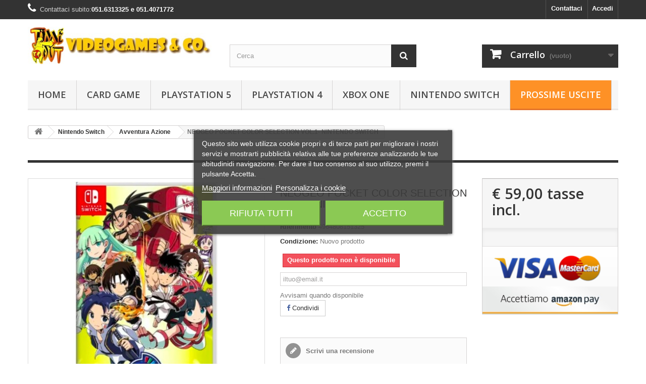

--- FILE ---
content_type: text/html; charset=utf-8
request_url: https://www.timeoutgames.it/avventura-azione/7698-neogeo-pocket-color-selection-vol1-nintendo-switch-4964808151325.html
body_size: 12741
content:
<!DOCTYPE HTML> <!--[if lt IE 7]><html class="no-js lt-ie9 lt-ie8 lt-ie7" lang="it-it"><![endif]--> <!--[if IE 7]><html class="no-js lt-ie9 lt-ie8 ie7" lang="it-it"><![endif]--> <!--[if IE 8]><html class="no-js lt-ie9 ie8" lang="it-it"><![endif]--> <!--[if gt IE 8]><html class="no-js ie9" lang="it-it"><![endif]--><html lang="it-it"><head><meta charset="utf-8" /><title>NEOGEO POCKET COLOR SELECTION VOL.1- NINTENDO SWITCH - Timeout Video Games</title><meta name="generator" content="PrestaShop" /><meta name="robots" content="index,follow" /><meta name="viewport" content="width=device-width, minimum-scale=0.25, maximum-scale=1.6, initial-scale=1.0" /><meta name="apple-mobile-web-app-capable" content="yes" /><link rel="icon" type="image/vnd.microsoft.icon" href="/img/favicon.ico?1646352662" /><link rel="shortcut icon" type="image/x-icon" href="/img/favicon.ico?1646352662" /><link rel="stylesheet" href="https://www.timeoutgames.it/themes/default-bootstrap/cache/v_57_c2c9fce68747282427155704b7652c0b_all.css" type="text/css" media="all" /><link rel="stylesheet" href="https://www.timeoutgames.it/themes/default-bootstrap/cache/v_57_b4632cd5da8519ab97b7d34dde18182d_print.css" type="text/css" media="print" /> <meta property="og:type" content="product" /><meta property="og:url" content="https://www.timeoutgames.it/avventura-azione/7698-neogeo-pocket-color-selection-vol1-nintendo-switch-4964808151325.html" /><meta property="og:title" content="NEOGEO POCKET COLOR SELECTION VOL.1- NINTENDO SWITCH - Timeout Video Games" /><meta property="og:site_name" content="Timeout Video Games" /><meta property="og:description" content="" /><meta property="og:image" content="https://www.timeoutgames.it/14029-large_default/neogeo-pocket-color-selection-vol1-nintendo-switch.jpg" /><meta property="product:pretax_price:amount" content="48.36" /><meta property="product:pretax_price:currency" content="EUR" /><meta property="product:price:amount" content="59" /><meta property="product:price:currency" content="EUR" /><meta property="product:weight:value" content="0.250000" /><meta property="product:weight:units" content="kg" /><style>#payWithAmazonCartDiv { display: none; }</style> <link rel="stylesheet" href="//fonts.googleapis.com/css?family=Open+Sans:300,600&amp;subset=latin,latin-ext" type="text/css" media="all" /> <!--[if IE 8]> 
<script src="https://oss.maxcdn.com/libs/html5shiv/3.7.0/html5shiv.js"></script> 
<script src="https://oss.maxcdn.com/libs/respond.js/1.3.0/respond.min.js"></script> <![endif]--></head><body id="product" class="product product-7698 product-neogeo-pocket-color-selection-vol1-nintendo-switch category-278 category-avventura-azione hide-left-column hide-right-column lang_it"><div id="page"><div class="header-container"> <header id="header"><div class="nav"><div class="container"><div class="row"> <nav><div class="header_user_info"> <a class="login" href="https://www.timeoutgames.it/account" rel="nofollow" title="Accedi al tuo account cliente"> Accedi </a></div><div id="contact-link" > <a href="https://www.timeoutgames.it/contattaci" title="Contattaci">Contattaci</a></div> <span class="shop-phone"> <i class="icon-phone"></i><span class="contact-us-text">Contattaci subito:</span><strong>051.6313325 e 051.4071772</strong> </span></nav></div></div></div><div><div class="container"><div class="row"><div id="header_logo"> <a href="https://www.timeoutgames.it/" title="Timeout Video Games"> <img class="logo img-responsive" src="https://www.timeoutgames.it/img/demo-logo-1470524180.jpg" alt="Timeout Video Games" width="488" height="100"/> </a></div><div id="search_block_top" class="col-sm-4 clearfix"><form id="searchbox" method="get" action="//www.timeoutgames.it/ricerca" > <input type="hidden" name="controller" value="search" /> <input type="hidden" name="orderby" value="position" /> <input type="hidden" name="orderway" value="desc" /> <input class="search_query form-control" type="text" id="search_query_top" name="search_query" placeholder="Cerca" value="" /> <button type="submit" name="submit_search" class="btn btn-default button-search"> <span>Cerca</span> </button></form></div><div class="col-sm-4 clearfix"><div class="shopping_cart"> <a href="https://www.timeoutgames.it/ordine-rapido" title="Vedi il mio carrello" rel="nofollow"> <b>Carrello</b> <span class="ajax_cart_quantity unvisible">0</span> <span class="ajax_cart_product_txt unvisible">Prodotto</span> <span class="ajax_cart_product_txt_s unvisible">Prodotti</span> <span class="ajax_cart_total unvisible"> </span> <span class="ajax_cart_no_product">(vuoto)</span> </a><div class="cart_block block exclusive"><div class="block_content"><div class="cart_block_list"><p class="cart_block_no_products"> Nessun prodotto</p><div class="cart-prices"><div class="cart-prices-line first-line"> <span class="price cart_block_shipping_cost ajax_cart_shipping_cost unvisible"> Da determinare </span> <span class="unvisible"> Spedizione </span></div><div class="cart-prices-line last-line"> <span class="price cart_block_total ajax_block_cart_total">€ 0,00</span> <span>Totale</span></div></div><p class="cart-buttons"> <a id="button_order_cart" class="btn btn-default button button-small" href="https://www.timeoutgames.it/ordine-rapido" title="Pagamento" rel="nofollow"> <span> Pagamento<i class="icon-chevron-right right"></i> </span> </a></p></div></div></div></div></div><div id="layer_cart"><div class="clearfix"><div class="layer_cart_product col-xs-12 col-md-6"> <span class="cross" title="Chiudi finestra"></span> <span class="title"> <i class="icon-check"></i>Prodotto aggiunto al tuo carrello </span><div class="product-image-container layer_cart_img"></div><div class="layer_cart_product_info"> <span id="layer_cart_product_title" class="product-name"></span> <span id="layer_cart_product_attributes"></span><div> <strong class="dark">Quantità</strong> <span id="layer_cart_product_quantity"></span></div><div> <strong class="dark">Totale</strong> <span id="layer_cart_product_price"></span></div></div></div><div class="layer_cart_cart col-xs-12 col-md-6"> <span class="title"> <span class="ajax_cart_product_txt_s unvisible"> Ci sono <span class="ajax_cart_quantity">0</span> articoli nel tuo carrello. </span> <span class="ajax_cart_product_txt "> Il tuo carrello contiene un oggetto. </span> </span><div class="layer_cart_row"> <strong class="dark"> Totale prodotti </strong> <span class="ajax_block_products_total"> </span></div><div class="layer_cart_row"> <strong class="dark unvisible"> Totale spedizione&nbsp; </strong> <span class="ajax_cart_shipping_cost unvisible"> Da determinare </span></div><div class="layer_cart_row"> <strong class="dark"> Totale </strong> <span class="ajax_block_cart_total"> </span></div><div class="button-container"> <span class="continue btn btn-default button exclusive-medium" title="Continua lo shopping"> <span> <i class="icon-chevron-left left"></i>Continua lo shopping </span> </span> <a class="btn btn-default button button-medium" href="https://www.timeoutgames.it/ordine-rapido" title="Procedi con il checkout" rel="nofollow"> <span> Procedi con il checkout<i class="icon-chevron-right right"></i> </span> </a></div></div></div><div class="crossseling"></div></div><div class="layer_cart_overlay"></div><div id="block_top_menu" class="sf-contener clearfix col-lg-12"><div class="cat-title">Menu</div><ul class="sf-menu clearfix menu-content"><li><a href="http://www.timeoutgames.it" title="Home">Home</a></li><li><a href="https://www.timeoutgames.it/218-card-game" title="Card Game">Card Game</a><ul><li><a href="https://www.timeoutgames.it/232-yu-gi-oh" title="Yu-Gi-Oh!">Yu-Gi-Oh!</a></li><li><a href="https://www.timeoutgames.it/312-pokemon" title="Pokemon">Pokemon</a></li><li><a href="https://www.timeoutgames.it/313-one-piece" title="One Piece">One Piece</a></li><li><a href="https://www.timeoutgames.it/314-gundam" title="Gundam">Gundam</a></li><li><a href="https://www.timeoutgames.it/315-magic" title="Magic">Magic</a></li></ul></li><li><a href="https://www.timeoutgames.it/287-playstation-5" title="Playstation 5">Playstation 5</a><ul><li><a href="https://www.timeoutgames.it/288-console" title="Console">Console</a></li><li><a href="https://www.timeoutgames.it/289-hardware-e-accessori" title="Hardware e Accessori">Hardware e Accessori</a></li><li><a href="https://www.timeoutgames.it/290-avventura-azione" title="Avventura Azione">Avventura Azione</a></li><li><a href="https://www.timeoutgames.it/291-sport" title="Sport">Sport</a></li><li><a href="https://www.timeoutgames.it/292-giochi-di-ruolo" title="Giochi di Ruolo">Giochi di Ruolo</a></li><li><a href="https://www.timeoutgames.it/293-sparatutto" title="Sparatutto">Sparatutto</a></li><li><a href="https://www.timeoutgames.it/294-picchiaduro" title="Picchiaduro">Picchiaduro</a></li><li><a href="https://www.timeoutgames.it/295-strategia" title=" Strategia"> Strategia</a></li><li><a href="https://www.timeoutgames.it/296-party-games" title="Party Games">Party Games</a></li><li><a href="https://www.timeoutgames.it/297-simulazione" title=" Simulazione"> Simulazione</a></li></ul></li><li><a href="https://www.timeoutgames.it/236-playstation-4" title="Playstation 4">Playstation 4</a><ul><li><a href="https://www.timeoutgames.it/237-console" title="Console">Console</a></li><li><a href="https://www.timeoutgames.it/238-hardware-e-accessori" title="Hardware e Accessori">Hardware e Accessori</a></li><li><a href="https://www.timeoutgames.it/239-avventura-azione" title="Avventura Azione">Avventura Azione</a></li><li><a href="https://www.timeoutgames.it/240-sport" title="Sport">Sport</a></li><li><a href="https://www.timeoutgames.it/241-giochi-di-ruolo" title="Giochi di Ruolo">Giochi di Ruolo</a></li><li><a href="https://www.timeoutgames.it/242-sparatutto" title="Sparatutto">Sparatutto</a></li><li><a href="https://www.timeoutgames.it/243-musicali-e-quiz" title="Musicali e Quiz">Musicali e Quiz</a></li><li><a href="https://www.timeoutgames.it/244-picchiaduro" title="Picchiaduro">Picchiaduro</a></li><li><a href="https://www.timeoutgames.it/245-strategia" title="Strategia">Strategia</a></li><li><a href="https://www.timeoutgames.it/246-party-games" title="Party Games">Party Games</a></li><li><a href="https://www.timeoutgames.it/247-simulazione" title="Simulazione">Simulazione</a></li></ul></li><li><a href="https://www.timeoutgames.it/248-xbox-one" title="Xbox One">Xbox One</a><ul><li><a href="https://www.timeoutgames.it/249-console" title="Console">Console</a></li><li><a href="https://www.timeoutgames.it/250-hardware-e-accessori" title="Hardware e Accessori">Hardware e Accessori</a></li><li><a href="https://www.timeoutgames.it/251-avventura-azione" title="Avventura Azione">Avventura Azione</a></li><li><a href="https://www.timeoutgames.it/252-sport" title="Sport">Sport</a></li><li><a href="https://www.timeoutgames.it/253-giochi-di-ruolo" title="Giochi di Ruolo">Giochi di Ruolo</a></li><li><a href="https://www.timeoutgames.it/254-sparatutto" title="Sparatutto">Sparatutto</a></li><li><a href="https://www.timeoutgames.it/255-musicali-e-quiz" title="Musicali e Quiz">Musicali e Quiz</a></li><li><a href="https://www.timeoutgames.it/256-picchiaduro" title="Picchiaduro">Picchiaduro</a></li><li><a href="https://www.timeoutgames.it/257-strategia" title="Strategia">Strategia</a></li><li><a href="https://www.timeoutgames.it/258-party-games" title="Party Games">Party Games</a></li><li><a href="https://www.timeoutgames.it/259-simulazione" title="Simulazione">Simulazione</a></li></ul></li><li><a href="https://www.timeoutgames.it/275-nintendo-switch" title="Nintendo Switch">Nintendo Switch</a><ul><li><a href="https://www.timeoutgames.it/276-console" title="Console">Console</a></li><li><a href="https://www.timeoutgames.it/277-hardware-e-accessori" title="Hardware e Accessori">Hardware e Accessori</a></li><li><a href="https://www.timeoutgames.it/278-avventura-azione" title="Avventura Azione">Avventura Azione</a></li><li><a href="https://www.timeoutgames.it/279-sport" title="Sport">Sport</a></li><li><a href="https://www.timeoutgames.it/280-giochi-di-ruolo" title="Giochi di Ruolo">Giochi di Ruolo</a></li><li><a href="https://www.timeoutgames.it/281-sparatutto" title="Sparatutto">Sparatutto</a></li><li><a href="https://www.timeoutgames.it/282-musicali-e-quiz" title="Musicali e Quiz">Musicali e Quiz</a></li><li><a href="https://www.timeoutgames.it/283-picchiaduro" title="Picchiaduro">Picchiaduro</a></li><li><a href="https://www.timeoutgames.it/284-strategia" title="Strategia">Strategia</a></li><li><a href="https://www.timeoutgames.it/285-party-games" title="Party Games">Party Games</a></li><li><a href="https://www.timeoutgames.it/286-simulazione" title="Simulazione">Simulazione</a></li></ul></li><li><a id="orange" href="http://www.timeoutgames.it/prossime-uscite" title="Prossime Uscite">Prossime Uscite</a></li></ul></div><div class="freeshippingbar freeshippingbar-detach hidden-detach clearfix "><div clas="fd-table"><div class="ifdc-icon fd-table-cell"><i class="icon icon-truck"></i></div><div class="ifdc-remaining fd-table-cell">Spendi ancora <span class="ifdc-remaining-price">€ 50,00</span> per avere la spedizione gratuita!</div></div></div></div></div></div> </header></div><div class="columns-container"><div id="columns" class="container"><div class="breadcrumb clearfix"> <a class="home" href="https://www.timeoutgames.it/" title="Torna alla Home"><i class="icon-home"></i></a> <span class="navigation-pipe">&gt;</span> <span class="navigation_page"><span itemscope itemtype="http://data-vocabulary.org/Breadcrumb"><a itemprop="url" href="https://www.timeoutgames.it/275-nintendo-switch" title="Nintendo Switch" ><span itemprop="title">Nintendo Switch</span></a></span><span class="navigation-pipe">></span><span itemscope itemtype="http://data-vocabulary.org/Breadcrumb"><a itemprop="url" href="https://www.timeoutgames.it/278-avventura-azione" title="Avventura Azione" ><span itemprop="title">Avventura Azione</span></a></span><span class="navigation-pipe">></span>NEOGEO POCKET COLOR SELECTION VOL.1- NINTENDO SWITCH</span></div><div id="slider_row" class="row"><div id="top_column" class="center_column col-xs-12 col-sm-12"><span id="amazonpay_tooltip" style="display: none;">Sei un cliente Amazon? Paga ora utilizzando l’indirizzo e i dati di pagamento memorizzati nel tuo account Amazon.</span></div></div><div class="row"><div id="center_column" class="center_column col-xs-12 col-sm-12"><div itemscope itemtype="https://schema.org/Product"><meta itemprop="url" content="https://www.timeoutgames.it/avventura-azione/7698-neogeo-pocket-color-selection-vol1-nintendo-switch-4964808151325.html"><div class="primary_block row"><div class="container"><div class="top-hr"></div></div><div class="pb-left-column col-xs-12 col-sm-4 col-md-5"><div id="image-block" class="clearfix"> <span id="view_full_size"> <img id="bigpic" itemprop="image" src="https://www.timeoutgames.it/14029-large_default/neogeo-pocket-color-selection-vol1-nintendo-switch.jpg" title="NEOGEO POCKET COLOR SELECTION VOL.1- NINTENDO SWITCH" alt="NEOGEO POCKET COLOR SELECTION VOL.1- NINTENDO SWITCH" width="458" height="458"/> <span class="span_link no-print">Visualizza ingrandito</span> </span></div><div id="views_block" class="clearfix hidden"><div id="thumbs_list"><ul id="thumbs_list_frame"><li id="thumbnail_14029" class="last"> <a href="https://www.timeoutgames.it/14029-thickbox_default/neogeo-pocket-color-selection-vol1-nintendo-switch.jpg" data-fancybox-group="other-views" class="fancybox shown" title="NEOGEO POCKET COLOR SELECTION VOL.1- NINTENDO SWITCH"> <img class="img-responsive" id="thumb_14029" src="https://www.timeoutgames.it/14029-cart_default/neogeo-pocket-color-selection-vol1-nintendo-switch.jpg" alt="NEOGEO POCKET COLOR SELECTION VOL.1- NINTENDO SWITCH" title="NEOGEO POCKET COLOR SELECTION VOL.1- NINTENDO SWITCH" height="80" width="80" itemprop="image" /> </a></li></ul></div></div></div><div class="pb-center-column col-xs-12 col-sm-4"><h1 itemprop="name">NEOGEO POCKET COLOR SELECTION VOL.1- NINTENDO SWITCH</h1><p id="product_reference"> <label>Riferimento </label> <span class="editable" itemprop="sku" content="4964808151325">4964808151325</span></p><p id="product_condition"> <label>Condizione: </label><link itemprop="itemCondition" href="https://schema.org/NewCondition"/> <span class="editable">Nuovo prodotto</span></p><p id="availability_statut"> <span id="availability_value" class="label label-danger"> Questo prodotto non &egrave; disponibile </span></p><p class="warning_inline" id="last_quantities" style="display: none" >Attenzione: Ultimi articoli in magazzino!</p><p id="availability_date" style="display: none;"> <span id="availability_date_label">Disponibile dal:</span> <span id="availability_date_value">26/02/2022</span></p><div id="oosHook"><p class="form-group"> <input type="text" id="oos_customer_email" name="customer_email" size="20" value="iltuo@email.it" class="mailalerts_oos_email form-control" /></p> <a href="#" title="Avvisami quando disponibile" id="mailalert_link" rel="nofollow">Avvisami quando disponibile</a> <span id="oos_customer_email_result" style="display:none; display: block;"></span></div><p class="socialsharing_product list-inline no-print"> <button data-type="facebook" type="button" class="btn btn-default btn-facebook social-sharing"> <i class="icon-facebook"></i> Condividi </button></p><div id="product_comments_block_extra" class="no-print" itemprop="aggregateRating" itemscope itemtype="https://schema.org/AggregateRating"><ul class="comments_advices"><li> <a class="open-comment-form" href="#new_comment_form"> Scrivi una recensione </a></li></ul></div><div class="freeshippingbar freeshippingbar-product clearfix "><div clas="fd-table"><div class="ifdc-icon fd-table-cell"><i class="icon icon-truck"></i></div><div class="ifdc-remaining fd-table-cell">Spendi ancora <span class="ifdc-remaining-price">€ 50,00</span> per avere la spedizione gratuita!</div></div></div><ul id="usefull_link_block" class="clearfix no-print"><li class="print"> <a href="javascript:print();"> Stampa </a></li></ul></div><div class="pb-right-column col-xs-12 col-sm-4 col-md-3"><form id="buy_block" action="https://www.timeoutgames.it/carrello" method="post"><p class="hidden"> <input type="hidden" name="token" value="8dcd069b47e0d3393f95778f176bec60" /> <input type="hidden" name="id_product" value="7698" id="product_page_product_id" /> <input type="hidden" name="add" value="1" /> <input type="hidden" name="id_product_attribute" id="idCombination" value="" /></p><div class="box-info-product"><div class="content_prices clearfix"><div><p class="our_price_display" itemprop="offers" itemscope itemtype="https://schema.org/Offer"><span id="our_price_display" class="price" itemprop="price" content="59">€ 59,00</span> tasse incl.<meta itemprop="priceCurrency" content="EUR" /></p><p id="reduction_percent" style="display:none;"><span id="reduction_percent_display"></span></p><p id="reduction_amount" style="display:none"><span id="reduction_amount_display"></span></p><p id="old_price" class="hidden"><span id="old_price_display"><span class="price"></span></span></p></div><div class="clear"></div></div><div class="product_attributes clearfix"><p id="quantity_wanted_p" style="display: none;"> <label for="quantity_wanted">Quantit&agrave;</label> <input type="number" min="1" name="qty" id="quantity_wanted" class="text" value="1" /> <a href="#" data-field-qty="qty" class="btn btn-default button-minus product_quantity_down"> <span><i class="icon-minus"></i></span> </a> <a href="#" data-field-qty="qty" class="btn btn-default button-plus product_quantity_up"> <span><i class="icon-plus"></i></span> </a> <span class="clearfix"></span></p><p id="minimal_quantity_wanted_p" style="display: none;"> La quantit&agrave; minima ordinabile per questo prodotto &egrave; <b id="minimal_quantity_label">1</b></p></div><div class="box-cart-bottom"><div class="unvisible"><p id="add_to_cart" class="buttons_bottom_block no-print"> <button type="submit" name="Submit" class="exclusive"> <span>Aggiungi al carrello</span> </button></p></div><div id="product_payment_logos"><div class="box-security"><h5 class="product-heading-h5"></h5> <img src="/modules/productpaymentlogos/img/payment-logo.png" alt="" class="img-responsive" /></div></div><div class="amzpayments-product-banner"> <img src="https://m.media-amazon.com/images/G/01/EPSDocumentation/AmazonPay/Banners/IT/ITLightGrey300x60.jpg" /></div></div></div></form></div></div> <section class="page-product-box"><h3 class="page-product-heading">Scheda tecnica</h3><table class="table-data-sheet"><tr class="odd"><td>Linguaggio</td><td>Gioco in inglese e manuale in inglese</td></tr><tr class="even"><td>Formato</td><td>NTSC / USA REGION FREE</td></tr><tr class="odd"><td>SUPPORTO</td><td>SOFTWARE SU SUPPORTO FISICO -DISCO -</td></tr></table> </section> <section class="page-product-box"><h3 class="page-product-heading">Dettagli</h3><div class="rte"><p><iframe width="869" height="489" src="https://www.youtube.com/embed/4_lgQ__nsY0" title="YouTube video player" frameborder="0" allow="accelerometer; autoplay; clipboard-write; encrypted-media; gyroscope; picture-in-picture" allowfullscreen="allowfullscreen"></iframe></p></div> </section> <section class="page-product-box"><h3 id="#idTab5" class="idTabHrefShort page-product-heading">Recensioni</h3><div id="idTab5"><div id="product_comments_block_tab"><p class="align_center"> <a id="new_comment_tab_btn" class="btn btn-default button button-small open-comment-form" href="#new_comment_form"> <span>Sii il primo a scrivere una recensione!</span> </a></p></div></div><div style="display: none;"><div id="new_comment_form"><form id="id_new_comment_form" action="#"><h2 class="page-subheading"> Scrivi una recensione</h2><div class="row"><div class="product clearfix col-xs-12 col-sm-6"> <img src="https://www.timeoutgames.it/14029-medium_default/neogeo-pocket-color-selection-vol1-nintendo-switch.jpg" height="125" width="125" alt="NEOGEO POCKET COLOR SELECTION VOL.1- NINTENDO SWITCH" /><div class="product_desc"><p class="product_name"> <strong>NEOGEO POCKET COLOR SELECTION VOL.1- NINTENDO SWITCH</strong></p></div></div><div class="new_comment_form_content col-xs-12 col-sm-6"><div id="new_comment_form_error" class="error" style="display: none; padding: 15px 25px"><ul></ul></div><ul id="criterions_list"><li> <label>Quality:</label><div class="star_content"> <input class="star not_uniform" type="radio" name="criterion[1]" value="1" /> <input class="star not_uniform" type="radio" name="criterion[1]" value="2" /> <input class="star not_uniform" type="radio" name="criterion[1]" value="3" /> <input class="star not_uniform" type="radio" name="criterion[1]" value="4" checked="checked" /> <input class="star not_uniform" type="radio" name="criterion[1]" value="5" /></div><div class="clearfix"></div></li></ul> <label for="comment_title"> Titolo: <sup class="required">*</sup> </label> <input id="comment_title" name="title" type="text" value=""/> <label for="content"> Commento: <sup class="required">*</sup> </label><textarea id="content" name="content"></textarea><label> Il tuo nome: <sup class="required">*</sup> </label> <input id="commentCustomerName" name="customer_name" type="text" value=""/><div id="new_comment_form_footer"> <input id="id_product_comment_send" name="id_product" type="hidden" value='7698' /><p class="fl required"><sup>*</sup> Campi richiesti</p><p class="fr"> <button id="submitNewMessage" name="submitMessage" type="submit" class="btn button button-small"> <span>Invio</span> </button>&nbsp; o&nbsp; <a class="closefb" href="#"> Annulla </a></p><div class="clearfix"></div></div></div></div></form></div></div> </section></div></div></div></div></div><div class="footer-container"> <footer id="footer" class="container"><div class="row"><div id="newsletter_block_left" class="block"><h4>Newsletter</h4><div class="block_content"><form action="//www.timeoutgames.it/" method="post"><div class="form-group" > <input class="inputNew form-control grey newsletter-input" id="newsletter-input" type="text" name="email" size="18" value="Digita la tua e-mail" /> <button type="submit" name="submitNewsletter" class="btn btn-default button button-small"> <span>Ok</span> </button> <input type="hidden" name="action" value="0" /></div></form></div></div><section id="social_block" class="pull-right"><ul><li class="facebook"> <a class="_blank" href="https://www.facebook.com/timeoutgames"> <span>Facebook</span> </a></li></ul><h4>Seguici</h4> </section><div class="clearfix"></div><section class="footer-block col-xs-12 col-sm-2" id="block_various_links_footer"><h4>Informazioni</h4><ul class="toggle-footer"><li class="item"> <a href="https://www.timeoutgames.it/prossime-uscite" title="Prodotti in prossima uscita"> Prodotti in prossima uscita </a></li><li class="item"> <a href="https://www.timeoutgames.it/contattaci" title="Contattaci"> Contattaci </a></li><li class="item"> <a href="https://www.timeoutgames.it/content/1-spedizioni" title="Spedizioni"> Spedizioni </a></li><li class="item"> <a href="https://www.timeoutgames.it/content/4-privacy" title="Privacy"> Privacy </a></li><li class="item"> <a href="https://www.timeoutgames.it/content/5-pagamenti" title="Pagamenti"> Pagamenti </a></li><li class="item"> <a href="https://www.timeoutgames.it/content/6-chi-siamo" title="Chi Siamo"> Chi Siamo </a></li><li class="item"> <a href="https://www.timeoutgames.it/content/9-garanzia" title="Garanzia"> Garanzia </a></li><li class="item"> <a href="https://www.timeoutgames.it/content/11-resi-recesso" title="Recesso"> Recesso </a></li><li> <a href="https://www.timeoutgames.it/mappa-del-sito" title="Mappa del sito"> Mappa del sito </a></li></ul> © 1998 - 2020 Time Out Games - All Rights Reserved.</section><section class="footer-block col-xs-12 col-sm-4"><h4><a href="https://www.timeoutgames.it/account" title="Gestisci il mio account" rel="nofollow">Il mio account</a></h4><div class="block_content toggle-footer"><ul class="bullet"><li><a href="https://www.timeoutgames.it/cronologia-ordini" title="I miei ordini" rel="nofollow">I miei ordini</a></li><li><a href="https://www.timeoutgames.it/buono-ordine" title="Le mie note di credito" rel="nofollow">Le mie note di credito</a></li><li><a href="https://www.timeoutgames.it/indirizzi" title="I miei indirizzi" rel="nofollow">I miei indirizzi</a></li><li><a href="https://www.timeoutgames.it/dati-personali" title="Gestisci i miei dati personali" rel="nofollow">Le mie informazioni personali</a></li><li><a href="https://www.timeoutgames.it/buoni-sconto" title="I miei buoni" rel="nofollow">I miei buoni</a></li></ul></div> </section><section id="block_contact_infos" class="footer-block col-xs-12 col-sm-4"><div><h4>Informazioni negozio</h4><ul class="toggle-footer"><li> <i class="icon-map-marker"></i>Time Out s.a.s, Via di Corticella 119/A 40128 Bologna P.IVA 01893941201</li><li> <i class="icon-phone"></i>Contattaci subito: <span>Telefono: 051-6313325 e anche 051-4071772 - Fax: 051-4071772 </span></li><li> <i class="icon-envelope-alt"></i>Email: <span><a href="&#109;&#97;&#105;&#108;&#116;&#111;&#58;%69%6e%66%6f@%74%69%6d%65%6f%75%74%67%61%6d%65%73.%69%74" >&#x69;&#x6e;&#x66;&#x6f;&#x40;&#x74;&#x69;&#x6d;&#x65;&#x6f;&#x75;&#x74;&#x67;&#x61;&#x6d;&#x65;&#x73;&#x2e;&#x69;&#x74;</a></span></li></ul></div> </section><div class="amzpayments-footer-banner"> <img src="https://m.media-amazon.com/images/G/01/EPSDocumentation/AmazonPay/Banners/IT/ITLightGrey230x60.jpg" /></div><div id="lgcookieslaw_banner" class="lgcookieslaw-banner lgcookieslaw-banner-floating lgcookieslaw-reject-button-enabled"><div class="container"><div class="lgcookieslaw-banner-message"><p>Questo sito web utilizza cookie propri e di terze parti per migliorare i nostri servizi e mostrarti pubblicità relativa alle tue preferenze analizzando le tue abitudinidi navigazione. Per dare il tuo consenso al suo utilizzo, premi il pulsante Accetta.</p><div class="lgcookieslaw-link-container"> <a class="lgcookieslaw-info-link lgcookieslaw-link" target="_blank" href="https://www.timeoutgames.it/content/12-cookie-policy">Maggiori informazioni</a><a id="lgcookieslaw_customize_cookies_link" class="lgcookieslaw-customize-cookies-link lgcookieslaw-link">Personalizza i cookie</a></div></div><div class="lgcookieslaw-button-container"> <button class="lgcookieslaw-button lgcookieslaw-reject-button"> Rifiuta tutti </button> <button class="lgcookieslaw-button lgcookieslaw-accept-button"> Accetto </button></div></div></div><div id="lgcookieslaw_modal" class="lgcookieslaw-modal"><div class="lgcookieslaw-modal-header"><h2 class="lgcookieslaw-modal-header-title"> Preferenze dei cookie<div class="lgcookieslaw-modal-header-title-user-consent-elements"><div class="lgcookieslaw-badge lgcookieslaw-tooltip-container lgcookieslaw-user-consent-consent-date" role="tooltip" title="" > <i class="lgcookieslaw-icon-schedule"></i> <span class="lgcookieslaw-user-consent-consent-date-text"></span></div> <a class="lgcookieslaw-badge lgcookieslaw-tooltip-container lgcookieslaw-user-consent-download" role="tooltip" title="Clicca per scaricare il consenso" target="_blank" href="" > <i class="lgcookieslaw-icon-download"></i> Consenso </a></div></h2></div><div class="lgcookieslaw-modal-body"><div class="lgcookieslaw-modal-body-content"><div class="lgcookieslaw-section"><div class="lgcookieslaw-section-name"> Cookie funzionali<div class="lgcookieslaw-badge lgcookieslaw-tooltip-container" role="tooltip" title="Obbligatorio" > Tecnico</div></div><div class="lgcookieslaw-section-checkbox"><div class="lgcookieslaw-switch lgcookieslaw-switch-disabled"><div class="lgcookieslaw-slider-option lgcookieslaw-slider-option-left">No</div> <input type="checkbox" id="lgcookieslaw_purpose_1" class="lgcookieslaw-purpose" data-id-lgcookieslaw-purpose="1" data-consent-mode="true" data-consent-type="functionality_storage" data-technical="true" data-checked="true" /> <span id="lgcookieslaw_slider_1" class="lgcookieslaw-slider lgcookieslaw-slider-checked" ></span><div class="lgcookieslaw-slider-option lgcookieslaw-slider-option-right">Sì</div></div></div><div class="lgcookieslaw-section-purpose"> <a class="lgcookieslaw-section-purpose-button collapsed" data-toggle="collapse" href="#multi_collapse_lgcookieslaw_purpose_1" role="button" aria-expanded="false" aria-controls="multi_collapse_lgcookieslaw_purpose_1"> <span class="lgcookieslaw-section-purpose-button-title">Descrizione e lista cookie</span> </a><div class="lgcookieslaw-section-purpose-content collapse multi-collapse" id="multi_collapse_lgcookieslaw_purpose_1"><div class="lgcookieslaw-section-purpose-content-description"> I cookie funzionali sono strettamente necessari per fornire i servizi del negozio, così come per il suo corretto funzionamento, quindi non è possibile rifiutare il loro utilizzo. Permettono all'utente di navigare nel nostro sito web e di utilizzare le diverse opzioni o servizi che esistono in esso.</div><div class="lgcookieslaw-section-purpose-content-cookies"><div class="table-responsive"><table class="lgcookieslaw-section-purpose-content-cookies-table table"><thead><tr><th> <span class="lgcookieslaw-tooltip-container" role="tooltip" title="Nome del cookie" > Cookie </span></th><th> <span class="lgcookieslaw-tooltip-container" role="tooltip" title="Dominio associato al cookie" > Provider </span></th><th> <span class="lgcookieslaw-tooltip-container" role="tooltip" title="Scopo del cookie" > Scopo </span></th><th> <span class="lgcookieslaw-tooltip-container" role="tooltip" title="Tempo di scadenza del cookie" > Scadenza </span></th></tr></thead><tbody><tr><td>PHP_SESSID</td><td>www.timeoutgames.it</td><td>Il cookie PHPSESSID è nativo di PHP e permette ai siti web di memorizzare dati di stato serializzati. Sul sito web viene utilizzato per stabilire una sessione dell'utente e per passare dati di stato attraverso un cookie temporaneo, comunemente noto come cookie di sessione. Questi cookie rimarranno sul suo computer solo fino alla chiusura del suo browser.</td><td>Sessione</td></tr><tr><td>PrestaShop-#</td><td>www.timeoutgames.it</td><td>Questo è un cookie utilizzato da Prestashop per memorizzare informazioni e mantenere aperta la sessione dell'utente. Memorizza informazioni come la valuta, la lingua, l'ID del cliente, tra gli altri dati necessari per il corretto funzionamento del negozio.</td><td>480 ore</td></tr></tbody></table></div></div></div></div></div><div class="lgcookieslaw-section"><div class="lgcookieslaw-section-name"> Cookie pubblicitari</div><div class="lgcookieslaw-section-checkbox"><div class="lgcookieslaw-switch"><div class="lgcookieslaw-slider-option lgcookieslaw-slider-option-left">No</div> <input type="checkbox" id="lgcookieslaw_purpose_2" class="lgcookieslaw-purpose" data-id-lgcookieslaw-purpose="2" data-consent-mode="true" data-consent-type="ad_storage" data-technical="false" data-checked="false" /> <span id="lgcookieslaw_slider_2" class="lgcookieslaw-slider" ></span><div class="lgcookieslaw-slider-option lgcookieslaw-slider-option-right">Sì</div></div></div><div class="lgcookieslaw-section-purpose"> <a class="lgcookieslaw-section-purpose-button collapsed" data-toggle="collapse" href="#multi_collapse_lgcookieslaw_purpose_2" role="button" aria-expanded="false" aria-controls="multi_collapse_lgcookieslaw_purpose_2"> <span class="lgcookieslaw-section-purpose-button-title">Descrizione</span> </a><div class="lgcookieslaw-section-purpose-content collapse multi-collapse" id="multi_collapse_lgcookieslaw_purpose_2"><div class="lgcookieslaw-section-purpose-content-description"> Si tratta di cookie che raccolgono informazioni sulle pubblicità mostrate agli utenti del sito web. Possono essere anonimi, se raccolgono solo informazioni sugli spazi pubblicitari mostrati senza identificare l'utente, o personalizzati, se raccolgono informazioni personali sull'utente del negozio da una terza parte, per la personalizzazione di questi spazi pubblicitari.</div></div></div></div><div class="lgcookieslaw-section"><div class="lgcookieslaw-section-name"> Cookie di analisi</div><div class="lgcookieslaw-section-checkbox"><div class="lgcookieslaw-switch"><div class="lgcookieslaw-slider-option lgcookieslaw-slider-option-left">No</div> <input type="checkbox" id="lgcookieslaw_purpose_3" class="lgcookieslaw-purpose" data-id-lgcookieslaw-purpose="3" data-consent-mode="true" data-consent-type="analytics_storage" data-technical="false" data-checked="false" /> <span id="lgcookieslaw_slider_3" class="lgcookieslaw-slider" ></span><div class="lgcookieslaw-slider-option lgcookieslaw-slider-option-right">Sì</div></div></div><div class="lgcookieslaw-section-purpose"> <a class="lgcookieslaw-section-purpose-button collapsed" data-toggle="collapse" href="#multi_collapse_lgcookieslaw_purpose_3" role="button" aria-expanded="false" aria-controls="multi_collapse_lgcookieslaw_purpose_3"> <span class="lgcookieslaw-section-purpose-button-title">Descrizione</span> </a><div class="lgcookieslaw-section-purpose-content collapse multi-collapse" id="multi_collapse_lgcookieslaw_purpose_3"><div class="lgcookieslaw-section-purpose-content-description"> Raccogliere informazioni sull'esperienza di navigazione dell'utente nel negozio, di solito in modo anonimo, anche se a volte permettono di identificare l'utente in modo univoco e inequivocabile per ottenere rapporti sugli interessi dell'utente nei prodotti o servizi offerti dal negozio.</div></div></div></div><div class="lgcookieslaw-section"><div class="lgcookieslaw-section-name"> Cookie di performance</div><div class="lgcookieslaw-section-checkbox"><div class="lgcookieslaw-switch"><div class="lgcookieslaw-slider-option lgcookieslaw-slider-option-left">No</div> <input type="checkbox" id="lgcookieslaw_purpose_4" class="lgcookieslaw-purpose" data-id-lgcookieslaw-purpose="4" data-consent-mode="false" data-technical="false" data-checked="false" /> <span id="lgcookieslaw_slider_4" class="lgcookieslaw-slider" ></span><div class="lgcookieslaw-slider-option lgcookieslaw-slider-option-right">Sì</div></div></div><div class="lgcookieslaw-section-purpose"> <a class="lgcookieslaw-section-purpose-button collapsed" data-toggle="collapse" href="#multi_collapse_lgcookieslaw_purpose_4" role="button" aria-expanded="false" aria-controls="multi_collapse_lgcookieslaw_purpose_4"> <span class="lgcookieslaw-section-purpose-button-title">Descrizione</span> </a><div class="lgcookieslaw-section-purpose-content collapse multi-collapse" id="multi_collapse_lgcookieslaw_purpose_4"><div class="lgcookieslaw-section-purpose-content-description"> Questi sono utilizzati per migliorare l'esperienza di navigazione e ottimizzare il funzionamento del negozio.</div></div></div></div><div class="lgcookieslaw-section"><div class="lgcookieslaw-section-name"> Altri cookie</div><div class="lgcookieslaw-section-checkbox"><div class="lgcookieslaw-switch"><div class="lgcookieslaw-slider-option lgcookieslaw-slider-option-left">No</div> <input type="checkbox" id="lgcookieslaw_purpose_5" class="lgcookieslaw-purpose" data-id-lgcookieslaw-purpose="5" data-consent-mode="false" data-technical="false" data-checked="false" /> <span id="lgcookieslaw_slider_5" class="lgcookieslaw-slider" ></span><div class="lgcookieslaw-slider-option lgcookieslaw-slider-option-right">Sì</div></div></div><div class="lgcookieslaw-section-purpose"> <a class="lgcookieslaw-section-purpose-button collapsed" data-toggle="collapse" href="#multi_collapse_lgcookieslaw_purpose_5" role="button" aria-expanded="false" aria-controls="multi_collapse_lgcookieslaw_purpose_5"> <span class="lgcookieslaw-section-purpose-button-title">Descrizione</span> </a><div class="lgcookieslaw-section-purpose-content collapse multi-collapse" id="multi_collapse_lgcookieslaw_purpose_5"><div class="lgcookieslaw-section-purpose-content-description"> Si tratta di cookie senza uno scopo chiaro o di quelli che stiamo ancora classificando.</div></div></div></div></div></div><div class="lgcookieslaw-modal-footer"><div class="lgcookieslaw-modal-footer-left"> <button id="lgcookieslaw_cancel_button" class="lgcookieslaw-button lgcookieslaw-cancel-button">Chiudi</button></div><div class="lgcookieslaw-modal-footer-right"> <button class="lgcookieslaw-button lgcookieslaw-reject-button">Rifiuta tutti</button> <button class="lgcookieslaw-button lgcookieslaw-partial-accept-button">Accettare la selezione</button> <button class="lgcookieslaw-button lgcookieslaw-accept-button">Accetta tutti</button></div></div></div><div class="lgcookieslaw-overlay"></div></div> </footer></div></div>
<script type="text/javascript">/* <![CDATA[ */;var AMZACCTK='';var AMZACTIVE='1';var AMZSELLERID='A318P3X96AOMK4';var AMZ_ADD_MINI_CART_BTN='0';var AMZ_BUTTON_COLOR_LPA='Gold';var AMZ_BUTTON_COLOR_LPA_NAVI='Gold';var AMZ_BUTTON_COLOR_PAY='orange';var AMZ_BUTTON_SIZE_LPA='medium';var AMZ_BUTTON_SIZE_PAY='x-large';var AMZ_BUTTON_TYPE_LOGIN='LwA';var AMZ_BUTTON_TYPE_PAY='PwA';var AMZ_CREATE_ACCOUNT_EXP='0';var AMZ_MINI_CART_ENHANCEMENT='0';var AMZ_MINI_CART_INFO='Paga in modo sicuro utilizzando i dati del tuo account Amazon.';var AMZ_NO_TOKEN_AJAX='0';var AMZ_SHOW_AS_PAYMENT_METHOD='1';var AMZ_SHOW_IN_CART_POPUP='1';var AMZ_SHOW_REGISTRATION_PAGE='1';var AMZ_USE_ACCOUNT_BODY='Con Amazon Pay e Accedi con Amazon, puoi effettuare l’accesso e utilizzare i dati di spedizione e pagamento memorizzati nel tuo account Amazon per effettuare un ordine su questo negozio.';var AMZ_USE_ACCOUNT_HEAD='Usa il tuo account Amazon';var AMZ_WIDGET_LANGUAGE='it-IT';var CLIENT_ID='amzn1.application-oa2-client.2a982a9666a949a2ac8e6084d45c768c';var CUSTOMIZE_TEXTFIELD=1;var FancyboxI18nClose='Chiudi';var FancyboxI18nNext='Successivo';var FancyboxI18nPrev='Precedente';var LOGINREDIRECTAMZ='https://www.timeoutgames.it/module/amzpayments/process_login';var LOGINREDIRECTAMZ_CHECKOUT='https://www.timeoutgames.it/module/amzpayments/process_login?toCheckout=1';var LPA_MODE='login_pay';var PS_CATALOG_MODE=false;var REDIRECTAMZ='https://www.timeoutgames.it/module/amzpayments/amzpayments?session=';var SETUSERAJAX='https://www.timeoutgames.it/module/amzpayments/user_to_shop';var ajax_allowed=true;var ajaxsearch=true;var allowBuyWhenOutOfStock=false;var attribute_anchor_separator='-';var attributesCombinations=[];var availableLaterValue='';var availableNowValue='';var availableNowValueDefault='Disponibile';var baseDir='https://www.timeoutgames.it/';var baseUri='https://www.timeoutgames.it/';var blocksearch_type='top';var confirm_report_message='Sei sicuro di voler segnalare questo commento?';var contentOnly=false;var currency={"id":1,"name":"Euro","iso_code":"EUR","iso_code_num":"978","sign":"\u20ac","blank":"1","conversion_rate":"1.000000","deleted":"0","format":"3","decimals":"1","active":"1","prefix":"\u20ac ","suffix":"","id_shop_list":null,"force_id":false};var currencyBlank=1;var currencyFormat=3;var currencyRate=1;var currencySign='€';var currentDate='2025-12-10 06:17:06';var customerGroupWithoutTax=false;var customizationFields=false;var customizationId=null;var customizationIdMessage='Personalizzazione n.';var default_eco_tax=0;var delete_txt='Elimina';var displayList=false;var displayPrice=0;var doesntExist='Il prodotto non esiste in questo modello. Scegline un altro.';var doesntExistNoMore='Questo prodotto non è disponibile';var doesntExistNoMoreBut='con questi attributi, ma è disponibile con altri.';var ecotaxTax_rate=0;var fieldRequired='Si prega di compilare tutti i campi obbligatori, quindi salvare la personalizzazione.';var freeProductTranslation='Gratuito!';var freeShippingTranslation='Spedizione gratuita!';var generated_date=1765343826;var groupReduction=0;var hasDeliveryAddress=false;var highDPI=false;var idDefaultImage=14029;var id_lang=1;var id_product=7698;var img_dir='https://www.timeoutgames.it/themes/default-bootstrap/img/';var img_prod_dir='https://www.timeoutgames.it/img/p/';var img_ps_dir='https://www.timeoutgames.it/img/';var instantsearch=false;var iqitfdc_from=50;var isGuest=0;var isLogged=0;var isMobile=false;var is_logged='false';var jqZoomEnabled=false;var mailalerts_already='Tu hai già un avviso per questo prodotto';var mailalerts_invalid='Il tuo indirizzo email non è valido';var mailalerts_placeholder='iltuo@email.it';var mailalerts_registered='Richiesta di notifica registrata';var mailalerts_url_add='https://www.timeoutgames.it/module/mailalerts/actions?process=add';var mailalerts_url_check='https://www.timeoutgames.it/module/mailalerts/actions?process=check';var maxQuantityToAllowDisplayOfLastQuantityMessage=0;var minimalQuantity=1;var moderation_active=true;var noTaxForThisProduct=false;var onArrived=false;var oosHookJsCodeFunctions=[];var page_name='product';var placeholder_blocknewsletter='Digita la tua e-mail';var preOrderText='Prenotalo subito!';var priceDisplayMethod=0;var priceDisplayPrecision=2;var productAvailableForOrder=true;var productBasePriceTaxExcl=48.360656;var productBasePriceTaxExcluded=48.360656;var productBasePriceTaxIncl=59;var productHasAttributes=false;var productPrice=59;var productPriceTaxExcluded=48.360656;var productPriceTaxIncluded=59;var productPriceWithoutReduction=59;var productReference='4964808151325';var productShowPrice=true;var productUnitPriceRatio=0;var product_fileButtonHtml='Seleziona file';var product_fileDefaultHtml='Nessun file selezionato';var product_specific_price=[];var productcomment_added='Il tuo commento � stato aggiunto!';var productcomment_added_moderation='Il tuo commento � stato messo in coda e verr� pubblicato dopo l\'approvazione da parte di un moderatore.';var productcomment_ok='OK';var productcomment_title='Nuovo commento.';var productcomments_controller_url='https://www.timeoutgames.it/module/productcomments/default';var productcomments_url_rewrite=true;var quantitiesDisplayAllowed=false;var quantityAvailable=0;var quickView=true;var reduction_percent=0;var reduction_price=0;var removingLinkText='rimuovi questo prodotto dal mio carrello';var roundMode=2;var search_url='https://www.timeoutgames.it/ricerca';var secure_key='e91786c30d56dc0639b0c95b4aa5f97a';var sharing_img='https://www.timeoutgames.it/14029/neogeo-pocket-color-selection-vol1-nintendo-switch.jpg';var sharing_name='NEOGEO POCKET COLOR SELECTION VOL.1- NINTENDO SWITCH';var sharing_url='https://www.timeoutgames.it/avventura-azione/7698-neogeo-pocket-color-selection-vol1-nintendo-switch-4964808151325.html';var specific_currency=false;var specific_price=0;var static_token='8dcd069b47e0d3393f95778f176bec60';var stock_management=1;var taxRate=22;var toBeDetermined='Da determinare';var token='8dcd069b47e0d3393f95778f176bec60';var uploading_in_progress='Caricamento in corso, attendere prego ...';var useRedirect=false;var usingSecureMode=true;/* ]]> */</script> <script type="text/javascript" src="https://www.timeoutgames.it/themes/default-bootstrap/cache/v_41_58a4a636218a1f4e6c93b9c10213281e.js"></script> <script type="text/javascript" src="https://www.timeoutgames.it/module/amzpayments/jsmode?c=amz_js_string&t=1765343826"></script> <script type="text/javascript" src="https://static-eu.payments-amazon.com/OffAmazonPayments/de/lpa/js/Widgets.js?sellerId=A318P3X96AOMK4"></script> <script type="text/javascript">/* <![CDATA[ */;var lgcookieslaw_consent_mode=0;var lgcookieslaw_banner_url_ajax_controller="https://www.timeoutgames.it/module/lgcookieslaw/ajax";var lgcookieslaw_cookie_values=null;var lgcookieslaw_saved_preferences=0;var lgcookieslaw_ajax_calls_token="1a545d04cada4d342ced8a08ee7fe362";var lgcookieslaw_reload=0;var lgcookieslaw_block_navigation=0;var lgcookieslaw_banner_position=3;var lgcookieslaw_show_fixed_button=0;var lgcookieslaw_save_user_consent=1;var lgcookieslaw_reject_cookies_when_closing_banner=0;;function updateFormDatas(){var nb=$('#quantity_wanted').val();var id=$('#idCombination').val();$('.paypal_payment_form input[name=quantity]').val(nb);$('.paypal_payment_form input[name=id_p_attr]').val(id);}$(document).ready(function(){var baseDirPP=baseDir.replace('http:','https:');if($('#in_context_checkout_enabled').val()!=1){$(document).on('click','#payment_paypal_express_checkout',function(){$('#paypal_payment_form_cart').submit();return false;});}var jquery_version=$.fn.jquery.split('.');if(jquery_version[0]>=1&&jquery_version[1]>=7){$('body').on('submit',".paypal_payment_form",function(){updateFormDatas();});}else{$('.paypal_payment_form').live('submit',function(){updateFormDatas();});}function displayExpressCheckoutShortcut(){var id_product=$('input[name="id_product"]').val();var id_product_attribute=$('input[name="id_product_attribute"]').val();$.ajax({type:"GET",url:baseDirPP+'/modules/paypal/express_checkout/ajax.php',data:{get_qty:"1",id_product:id_product,id_product_attribute:id_product_attribute},cache:false,success:function(result){if(result=='1'){$('#container_express_checkout').slideDown();}else{$('#container_express_checkout').slideUp();}return true;}});}$('select[name^="group_"]').change(function(){setTimeout(function(){displayExpressCheckoutShortcut()},500);});$('.color_pick').click(function(){setTimeout(function(){displayExpressCheckoutShortcut()},500);});if($('body#product').length>0){setTimeout(function(){displayExpressCheckoutShortcut()},500);}var modulePath='modules/paypal';var subFolder='/integral_evolution';var fullPath=baseDirPP+modulePath+subFolder;var confirmTimer=false;if($('form[target="hss_iframe"]').length==0){if($('select[name^="group_"]').length>0)displayExpressCheckoutShortcut();return false;}else{checkOrder();}function checkOrder(){if(confirmTimer==false)confirmTimer=setInterval(getOrdersCount,1000);}});;function getURLParameter(name,source){return decodeURIComponent((new RegExp('[?|&|#]'+name+'='+'([^&;]+?)(&|#|;|$)').exec(source)||[,""])[1].replace(/\+/g,'%20'))||null;}function amazonLogout(){amazon.Login.logout();document.cookie="amazon_Login_accessToken=; expires=Thu, 01 Jan 1970 00:00:00 GMT; path=/";document.cookie="amazon_Login_accessToken=; expires=Thu, 01 Jan 1970 00:00:00 GMT;secure";document.cookie="amazon_Login_state_cache=; expires=Thu, 01 Jan 1970 00:00:00 GMT";}var authRequest;jQuery(document).ready(function($){if(AMZACTIVE=='1'){initAmazon();$('.logout').click(function(){amazonLogout();});}});function buildAmazonButtonContainer(){return'<div class="amzbuttoncontainer"><h3 class="page-subheading">'+AMZ_USE_ACCOUNT_HEAD+'</h3><p>'+AMZ_USE_ACCOUNT_BODY+'</p></div>';}function buildAmazonMiniCartButtonContainer(){if(AMZ_MINI_CART_ENHANCEMENT=='1'&&AMZ_ADD_MINI_CART_BTN!='0'){return'<div class="button_enhanced_mini_cart_info"><p>'+AMZ_MINI_CART_INFO+'</p></div><div style="clear:both;"></div>';}return'';}function initAmazon(){if($("#authentication #SubmitCreate").length>0&&LPA_MODE!='login'&&AMZ_SHOW_REGISTRATION_PAGE=='1'){if($("body#authentication").length>0&&$("#order_step").length==0){$("#authentication #SubmitCreate").parent().append('<div class="amazonLoginToPay amazonLoginWr" id="jsLoginAmazonPay">'+buildAmazonButtonContainer()+'</div>');}else{$("#authentication #SubmitCreate").parent().append('<div class="amazonLoginToPay '+(AMZ_CREATE_ACCOUNT_EXP=='1'?'amz_create_account':null)+'" id="jsLoginAmazonPay">'+buildAmazonButtonContainer()+'</div>');bindCartButton('jsLoginAmazonPay');}}if(jQuery("#form_onepagecheckoutps #opc_social_networks").length>0){if(jQuery("#payWithAmazonSocialDiv").length==0){jQuery("#opc_social_networks").append('<span id="payWithAmazonSocialDiv" class="amazonLoginWr"></span>');}}if(AMZ_SHOW_IN_CART_POPUP=='1'){if($('#layer_cart .button-container').length>0){$('#layer_cart .button-container').append('<span id="payWithAmazonLayerCartDiv" class="'+(AMZ_CREATE_ACCOUNT_EXP=='1'?'amz_create_account':null)+'"></span>');bindCartButton('payWithAmazonLayerCartDiv');}}if($('.amazonLoginWr').length>0){$('.amazonLoginWr').each(function(){if($(this).attr('data-is-set')!='1'){var amzBtnColor=AMZ_BUTTON_COLOR_LPA;if($(this).attr("id")=="amazonLogin")amzBtnColor=AMZ_BUTTON_COLOR_LPA_NAVI;var redirectURL=LOGINREDIRECTAMZ;var redirectToCheckout=false;var redirectState='';if($(this).attr("id")=="jsLoginAuthPage"&&location.href.indexOf('display_guest_checkout')>1){redirectState='&toCheckout=1';redirectToCheckout=true;}OffAmazonPayments.Button($(this).attr('id'),AMZSELLERID,{type:AMZ_BUTTON_TYPE_LOGIN,size:AMZ_BUTTON_SIZE_LPA,color:amzBtnColor,language:AMZ_WIDGET_LANGUAGE,authorization:function(){loginOptions={scope:'profile postal_code payments:widget payments:shipping_address payments:billing_address',popup:!useRedirect,state:redirectState};authRequest=amazon.Login.authorize(loginOptions,useRedirect?redirectURL:null);},onSignIn:function(orderReference){var amazonOrderReferenceId=orderReference.getAmazonOrderReferenceId();document.cookie="amazon_Login_accessToken="+authRequest.access_token+";path=/;secure";acctk='';if(AMZ_NO_TOKEN_AJAX=='0'){acctk='&access_token='+authRequest.access_token;}$.ajax({type:'POST',url:SETUSERAJAX,data:'ajax=true&method=setusertoshop&amazon_id='+amazonOrderReferenceId+(redirectToCheckout?'&action=checkout':null)+acctk,success:function(htmlcontent){if(htmlcontent=='error'){alert('An error occured - please try again or contact our support');}else{window.location=htmlcontent;}}});},onError:function(error){console.log(error);}});$(this).attr('data-is-set','1');}});setTipr(".amazonLoginWr");}if(LPA_MODE=='login_pay'||LPA_MODE=='pay'){if($('#payWithAmazonDiv').length>0){bindCartButton('payWithAmazonDiv');}if($('#button_order_cart').length>0&&$('#amz_cart_widgets_summary').length==0){if(AMZ_MINI_CART_ENHANCEMENT=='1'&&AMZ_ADD_MINI_CART_BTN!='0'){$('#button_order_cart').before('<div class="button_enhanced_mini_cart">'+buildAmazonMiniCartButtonContainer()+'<div id="payWithAmazonCartDiv" class="'+(AMZ_CREATE_ACCOUNT_EXP=='1'?'amz_create_account':null)+'"></div><div style="clear:both;"></div></div>');}else{$('#button_order_cart').before('<div id="payWithAmazonCartDiv" class="'+(AMZ_CREATE_ACCOUNT_EXP=='1'?'amz_create_account':null)+'"></div>');}bindCartButton('payWithAmazonCartDiv');}if($("#pay_with_amazon_list_button").length>0){$("#pay_with_amazon_list_button").append('<span id="payWithAmazonListDiv" class="'+(AMZ_CREATE_ACCOUNT_EXP=='1'?'amz_create_account':null)+'"></span>');bindCartButton('payWithAmazonListDiv');}var have_clicked=false;$("a.amzPayments").click(function(){if(!have_clicked){have_clicked=true;$("#payWithAmazonListDiv img").trigger('click');setTimeout(function(){have_clicked=false;},1000);}return false;});setInterval(checkForAmazonListButton,2000);}}function checkForAmazonListButton(){if(jQuery("#pay_with_amazon_list_button").length>0){if(jQuery.trim(jQuery("#pay_with_amazon_list_button").html())==''){if(AMZ_SHOW_AS_PAYMENT_METHOD=='1'){jQuery("#pay_with_amazon_list_button").append('<span id="payWithAmazonListDiv" class="'+(AMZ_CREATE_ACCOUNT_EXP=='1'?'amz_create_account':null)+'"></span>');bindCartButton('payWithAmazonListDiv');}}}if(jQuery("#HOOK_ADVANCED_PAYMENT").length>0){if(jQuery("#payWithAmazonListDiv").length==0){if(AMZ_SHOW_AS_PAYMENT_METHOD=='1'){jQuery('<div class="col-xs-12 col-md-6" id="amzRowElement"><span id="payWithAmazonListDiv" class="'+(AMZ_CREATE_ACCOUNT_EXP=='1'?'amz_create_account':null)+'"></span></div>').appendTo("#HOOK_ADVANCED_PAYMENT .row:first");bindCartButton('payWithAmazonListDiv');}}}if(jQuery("#form_onepagecheckoutps #onepagecheckoutps_step_three").length>0){if(jQuery("#payWithAmazonPaymentOPC").length==0){if(AMZ_SHOW_AS_PAYMENT_METHOD=='1'){jQuery("#onepagecheckoutps_step_three").append('<span id="payWithAmazonPaymentOPC" class="'+(AMZ_CREATE_ACCOUNT_EXP=='1'?'amz_create_account':null)+'"></span>');bindCartButton('payWithAmazonPaymentOPC');}}}}function bindCartButton(div_id){if(jQuery('#'+div_id).attr('data-is-set')!='1'){var redirectState='';var redirectURL=LOGINREDIRECTAMZ;if(useRedirect){redirectState='&toCheckout=1';}OffAmazonPayments.Button(div_id,AMZSELLERID,{type:AMZ_BUTTON_TYPE_PAY,size:AMZ_BUTTON_SIZE_LPA,color:AMZ_BUTTON_COLOR_LPA,language:AMZ_WIDGET_LANGUAGE,authorization:function(){loginOptions={scope:'profile postal_code payments:widget payments:shipping_address payments:billing_address',popup:!useRedirect,state:redirectState};authRequest=amazon.Login.authorize(loginOptions,(useRedirect?redirectURL:null));},onSignIn:function(orderReference){amazonOrderReferenceId=orderReference.getAmazonOrderReferenceId();if(jQuery('#'+div_id).hasClass('amz_create_account')){document.cookie="amazon_Login_accessToken="+authRequest.access_token+";path=/;secure";acctk='';if(AMZ_NO_TOKEN_AJAX=='0'){acctk='&access_token='+authRequest.access_token;}$.ajax({type:'POST',url:SETUSERAJAX,data:'ajax=true&method=setusertoshop&amazon_id='+amazonOrderReferenceId+'&action=checkout'+acctk,success:function(htmlcontent){if(htmlcontent=='error'){alert('An error occured - please try again or contact our support');}else{window.location=htmlcontent;}}});}else{document.cookie="amazon_Login_accessToken="+authRequest.access_token+";path=/;secure";acctk='';if(AMZ_NO_TOKEN_AJAX=='0'){acctk='&access_token='+authRequest.access_token;}jQuery.ajax({type:'POST',url:REDIRECTAMZ,data:'ajax=true&method=setsession&amazon_id='+amazonOrderReferenceId+acctk,success:function(htmlcontent){window.location=REDIRECTAMZ+amazonOrderReferenceId;}});}},onError:function(error){console.log(error);}});setTipr('#'+div_id);jQuery('#'+div_id).attr('data-is-set','1');}}function setTipr(element){if(jQuery("#amazonpay_tooltip").length>0){setTimeout(function(){jQuery(element).find("img").attr('data-tip',jQuery("#amazonpay_tooltip").html()).tipr();},2000);}};/* ]]> */</script></body></html>

--- FILE ---
content_type: application/javascript
request_url: https://www.timeoutgames.it/module/amzpayments/jsmode?c=amz_js_string&t=1765343826
body_size: -101
content:
 window.onAmazonLoginReady = function() { amazon.Login.setClientId("amzn1.application-oa2-client.2a982a9666a949a2ac8e6084d45c768c"); }; 